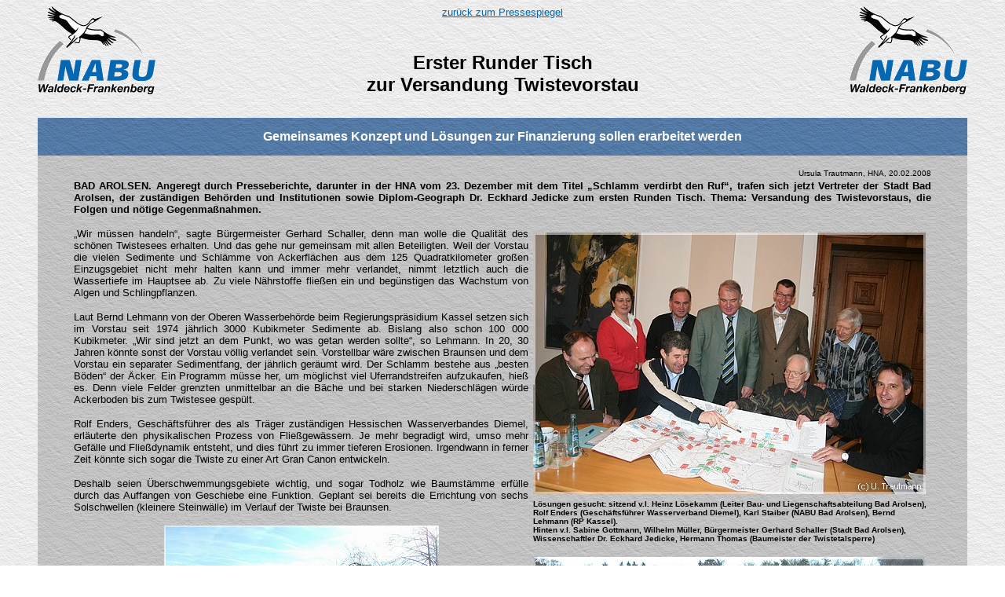

--- FILE ---
content_type: text/html
request_url: https://nabu-waldeck-frankenberg.de/Berichte%202008/RunderTischTwistevorstau/RunderTischTwistevorstau.htm
body_size: 3443
content:
<!DOCTYPE HTML PUBLIC "-//W3C//DTD HTML 4.0 Transitional//EN">
<HTML><HEAD><TITLE>Erster Runder Tisch zur Versandung Twistevorstau </TITLE>
<META http-equiv=Content-Type content="text/html; charset=iso-8859-1">
<META content=Grosche name=Author>
<META content="Microsoft FrontPage 6.0" name=GENERATOR>
<META content=Naturschutzarbeit name=Classification>
<META content="Erster Runder Tisch zur Versandung Twistevorstau" name=description>
<META content="Runder Tisch, Versandung, Twistevorstau" name=keywords>
<style>
<!--
div.Section1
	{page:Section1;}
 div.MsoNormal
	{margin:0cm;
	margin-bottom:.0001pt;
	font-size:12.0pt;
	font-family:"Times New Roman";}
div.Section5
	{page:Section5;}
		H1 { margin-top: 0cm; margin-bottom: 0cm }
		H1.western { font-family: "Thorndale", serif; font-size: 14pt }
-->
</style>
</HEAD>
<BODY text=#ffffff vLink=#FFCC00 aLink=#99FF99 link=#C0C0C0 background="papier.gif">
<BLOCKQUOTE>
  <p align="center"><font face="Arial" size="2" color="#000000">
	<a href="../../Pressespiegel/Pressespiegel.htm"><font color="#0068B0">zurück<img border="0" src="NABU_Kreisverband_Logo_transparent%20klein.gif" align="left"><img border="0" src="NABU_Kreisverband_Logo_transparent%20klein.gif" align="right"> 
	zum Pressespiegel</font></a></font><br>
	<span style="font-family: Arial; color: black"><font size="2"><br>
	</font></span><b>
	<span style="font-family: Arial"><font size="5" color="#000000">
	&nbsp;<br>
	Erster Runder Tisch<br>
	zur Versandung Twistevorstau<br>
&nbsp;</font></span><font face="Arial" size="5" color="#000000"><br>
	</font></b>
	<TABLE cellSpacing=0 cellPadding=15 border=0 background="papier%20grau.gif">
		<TBODY>
			<TR vAlign=bottom align=middle>
				<TD vAlign=middle align=center background="papier%20blau.gif">
				<p align="center"><b><span style="font-family: Arial">
				Gemeinsames Konzept und Lösungen zur Finanzierung sollen 
				erarbeitet werden</span></b></TD>
			</TR>
			<TR vAlign=bottom align=middle>
				<TD vAlign=middle align=justify height="280">
				<div class="Section1">
					<table class="MsoNormalTable" border="0" cellspacing="0" cellpadding="0" width="100%" style="width:100.0%">
						<tr>
							<td width="100%" valign="top" style="width:100.0%;padding:0cm 0cm 0cm 0cm">
							<div align="center">
								<table class="MsoNormalTable" border="0" cellspacing="1" cellpadding="0" width="95%" style="width:95.0%">
									<tr>
										<td valign="top" style="padding:.75pt .75pt .75pt .75pt">
										<p class="MsoNormal" align="right">
										<font face="Arial" size="1" color="#000000">
										Ursula Trautmann, HNA, 20.02.2008</font></td>
									</tr>
									<tr>
										<td valign="top" style="padding:.75pt .75pt .75pt .75pt" align="justify">
										<p class="MsoNormal">
										<font face="Arial" color="#000000" size="2">
										<b>BAD AROLSEN. Angeregt durch 
										Presseberichte, darunter in der HNA vom 
										23. Dezember mit dem Titel &#8222;Schlamm 
										verdirbt den Ruf&#8220;, trafen sich jetzt 
										Vertreter der Stadt Bad Arolsen, der 
										zuständigen Behörden und Institutionen 
										sowie Diplom-Geograph Dr. Eckhard 
										Jedicke zum ersten Runden Tisch. Thema: 
										Versandung des Twistevorstaus, die 
										Folgen und nötige Gegenmaßnahmen. </b>
										</font></p>
										<div align="right">
											<table border="0" cellspacing="5" id="table1" align="right">
												<!-- MSTableType="layout" --><tr>
													<td valign="top">
													<p align="justify">
													<img border="0" src="500_zut,%20barundertischtwistevorstau.jpg" width="500" height="333"></td>
												</tr>
												<tr>
													<td valign="top">
													<p align="justify">
													<font face="Arial"><b>
													<font size="1" color="#000000">
													Lösungen gesucht: sitzend 
													v.l. Heinz Lösekamm (Leiter 
													Bau- und 
													Liegenschaftsabteilung Bad 
													Arolsen),<br>
													Rolf Enders (Geschäftsführer 
													Wasserverband Diemel), Karl 
													Staiber (NABU Bad Arolsen), 
													Bernd<br>
													Lehmann (RP Kassel).<br>
													Hinten v.l. Sabine Gottmann, 
													Wilhelm Müller, 
													Bürgermeister Gerhard 
													Schaller (Stadt Bad 
													Arolsen),<br>
													Wissenschaftler Dr. Eckhard 
													Jedicke, Hermann Thomas 
													(Baumeister der 
													Twistetalsperre)<br>
&nbsp;</font></b></font></td>
												</tr>
												<tr>
													<td valign="top">
													<img border="0" src="500_zut,%200208%20twistevorstau1.jpg" width="500" height="375"></td>
												</tr>
												<tr>
													<td valign="top">
													<p align="center">
													<font face="Arial" color="#000000" size="1">
													Der Vorstau vom Wanderweg 
													aus gesehen</font></td>
												</tr>
												</table>
											<p STYLE="margin-bottom: 0cm" align="justify">
											<font face="Arial" color="#000000" size="2">
											&#8222;Wir müssen handeln&#8220;, sagte 
											Bürgermeister Gerhard Schaller, denn 
											man wolle die Qualität des schönen 
											Twistesees erhalten. Und das gehe 
											nur gemeinsam mit allen Beteiligten. 
											Weil der Vorstau die vielen 
											Sedimente und Schlämme von 
											Ackerflächen aus dem 125 
											Quadratkilometer großen 
											Einzugsgebiet nicht mehr halten kann 
											und immer mehr verlandet, nimmt 
											letztlich auch die Wassertiefe im 
											Hauptsee ab. Zu viele Nährstoffe 
											fließen ein und begünstigen das 
											Wachstum von Algen und 
											Schlingpflanzen.</font></p>
											<p STYLE="margin-bottom: 0cm" align="justify">
											<font face="Arial" color="#000000" size="2">
											Laut Bernd Lehmann von der Oberen 
											Wasserbehörde beim 
											Regierungspräsidium Kassel setzen 
											sich im Vorstau seit 1974 jährlich 
											3000 Kubikmeter Sedimente ab. 
											Bislang also schon 100 000 
											Kubikmeter. &#8222;Wir sind jetzt an dem 
											Punkt, wo was getan werden sollte&#8220;, 
											so Lehmann. In 20, 30 Jahren könnte 
											sonst der Vorstau völlig verlandet 
											sein. Vorstellbar wäre zwischen 
											Braunsen und dem Vorstau ein 
											separater Sedimentfang, der jährlich 
											geräumt wird. Der Schlamm bestehe 
											aus &#8222;besten Böden&#8220; der Äcker. Ein 
											Programm müsse her, um möglichst 
											viel Uferrandstreifen aufzukaufen, 
											hieß es. Denn viele Felder grenzten 
											unmittelbar an die Bäche und bei 
											starken Niederschlägen würde 
											Ackerboden bis zum Twistesee 
											gespült. </font></p>
											<p STYLE="margin-bottom: 0cm" align="justify">
											<font face="Arial" color="#000000" size="2">
											Rolf Enders, Geschäftsführer des als 
											Träger zuständigen Hessischen 
											Wasserverbandes Diemel, erläuterte 
											den physikalischen Prozess von 
											Fließgewässern. Je mehr begradigt 
											wird, umso mehr Gefälle und 
											Fließdynamik entsteht, und dies 
											führt zu immer tieferen Erosionen. 
											Irgendwann in ferner Zeit könnte 
											sich sogar die Twiste zu einer Art 
											Gran Canon entwickeln. </font></p>
											<p STYLE="margin-bottom: 0cm" align="justify">
											<font face="Arial" color="#000000" size="2">
											Deshalb seien Überschwemmungsgebiete 
											wichtig, und sogar Todholz wie 
											Baumstämme erfülle durch das 
											Auffangen von Geschiebe eine 
											Funktion. Geplant sei bereits die 
											Errichtung von sechs Solschwellen 
											(kleinere Steinwälle) im Verlauf der 
											Twiste bei Braunsen. </font></p>
											<p STYLE="margin-bottom: 0cm" align="center">
											<img border="0" src="500_zut,%200208%20twistevorstau2.jpg" width="350" height="262"></p>
											<p STYLE="margin-bottom: 0cm" align="justify">
											<font size="2" face="Arial" color="#000000">
											Den betroffenen Landwirten mit 
											Äckern nahe von Gewässern müsse 
											vermittelt werden, dass sie durch 
											bestimmte Maßnahmen ökonomisch nicht 
											im Nachteil seien, sagte Jedicke. In 
											den Runden Tisch sollte die 
											Landwirtschaft mit eingebunden 
											werden. Ein gemeinsames Konzept und 
											Lösungen zur Finanzierung stehen nun 
											im Vordergrund der nächsten 
											Schritte. </font></p>
											<p STYLE="margin-bottom: 0cm" align="justify">
											<font face="Arial" size="2" color="#000000">
											Ursula Trautmann (zut)</font></p>
											<p STYLE="margin-bottom: 0cm" align="justify">&nbsp;</p>
											<p STYLE="margin-bottom: 0cm" align="justify">&nbsp;</p>
											<p STYLE="margin-bottom: 0cm" align="center">
											<font face="Arial" size="4" color="#000000">
											WLZ, 20.02.2008</font></p>
											<p STYLE="margin-bottom: 0cm" align="center">
											<font face="Arial" size="2" color="#000000">
											<img border="0" src="WLZRunderTisch20022008.jpg" width="850" height="740"><br>
&nbsp;</font></div>
										</td>
									</tr>
								</table></div></td>
						</tr>
					</table></div></TD>
			</TR>
			<TR>
				<TD align="center" vAlign="middle" height="7" background="papier%20blau.gif">
				<p align="center"><b><font face="Arial" size="2">Berichte: HNA, 
				WLZ, 20.02.2008</font></b></TD>
			</TR>
			<TR>
				<TD align="center" vAlign="middle" background="papier.gif">&nbsp;
      			</TD>
			</TR>
		</TBODY>
	</TABLE>
</BLOCKQUOTE>
</BODY></HTML>
